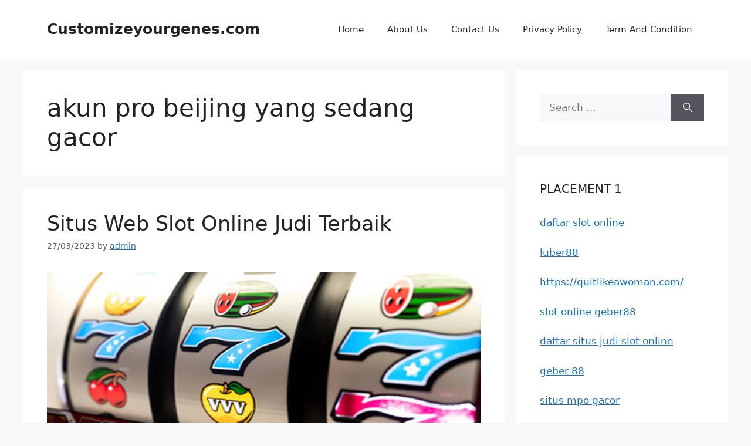

--- FILE ---
content_type: text/html; charset=UTF-8
request_url: https://customizeyourgenes.com/tag/akun-pro-beijing-yang-sedang-gacor/
body_size: 11870
content:
<!DOCTYPE html>
<html lang="en-US">
<head>
	<meta charset="UTF-8">
	<meta name='robots' content='index, follow, max-image-preview:large, max-snippet:-1, max-video-preview:-1' />
<meta name="viewport" content="width=device-width, initial-scale=1">
	<!-- This site is optimized with the Yoast SEO plugin v26.8-RC7 - https://yoast.com/product/yoast-seo-wordpress/ -->
	<title>akun pro beijing yang sedang gacor Arsip - Customizeyourgenes.com</title>
	<link rel="canonical" href="https://customizeyourgenes.com/tag/akun-pro-beijing-yang-sedang-gacor/" />
	<meta property="og:locale" content="en_US" />
	<meta property="og:type" content="article" />
	<meta property="og:title" content="akun pro beijing yang sedang gacor Arsip - Customizeyourgenes.com" />
	<meta property="og:url" content="https://customizeyourgenes.com/tag/akun-pro-beijing-yang-sedang-gacor/" />
	<meta property="og:site_name" content="Customizeyourgenes.com" />
	<meta name="twitter:card" content="summary_large_image" />
	<script type="application/ld+json" class="yoast-schema-graph">{"@context":"https://schema.org","@graph":[{"@type":"CollectionPage","@id":"https://customizeyourgenes.com/tag/akun-pro-beijing-yang-sedang-gacor/","url":"https://customizeyourgenes.com/tag/akun-pro-beijing-yang-sedang-gacor/","name":"akun pro beijing yang sedang gacor Arsip - Customizeyourgenes.com","isPartOf":{"@id":"https://customizeyourgenes.com/#website"},"primaryImageOfPage":{"@id":"https://customizeyourgenes.com/tag/akun-pro-beijing-yang-sedang-gacor/#primaryimage"},"image":{"@id":"https://customizeyourgenes.com/tag/akun-pro-beijing-yang-sedang-gacor/#primaryimage"},"thumbnailUrl":"https://customizeyourgenes.com/wp-content/uploads/2023/03/Situs-Web-Slot-Online-Judi-Terbaik.jpg","breadcrumb":{"@id":"https://customizeyourgenes.com/tag/akun-pro-beijing-yang-sedang-gacor/#breadcrumb"},"inLanguage":"en-US"},{"@type":"ImageObject","inLanguage":"en-US","@id":"https://customizeyourgenes.com/tag/akun-pro-beijing-yang-sedang-gacor/#primaryimage","url":"https://customizeyourgenes.com/wp-content/uploads/2023/03/Situs-Web-Slot-Online-Judi-Terbaik.jpg","contentUrl":"https://customizeyourgenes.com/wp-content/uploads/2023/03/Situs-Web-Slot-Online-Judi-Terbaik.jpg","width":1292,"height":630,"caption":"Situs Web Slot Online Judi Terbaik"},{"@type":"BreadcrumbList","@id":"https://customizeyourgenes.com/tag/akun-pro-beijing-yang-sedang-gacor/#breadcrumb","itemListElement":[{"@type":"ListItem","position":1,"name":"Beranda","item":"https://customizeyourgenes.com/"},{"@type":"ListItem","position":2,"name":"akun pro beijing yang sedang gacor"}]},{"@type":"WebSite","@id":"https://customizeyourgenes.com/#website","url":"https://customizeyourgenes.com/","name":"Customizeyourgenes.com","description":"Strategi Bermain Judi Online dengan Tepat","potentialAction":[{"@type":"SearchAction","target":{"@type":"EntryPoint","urlTemplate":"https://customizeyourgenes.com/?s={search_term_string}"},"query-input":{"@type":"PropertyValueSpecification","valueRequired":true,"valueName":"search_term_string"}}],"inLanguage":"en-US"}]}</script>
	<!-- / Yoast SEO plugin. -->


<link rel="alternate" type="application/rss+xml" title="Customizeyourgenes.com &raquo; Feed" href="https://customizeyourgenes.com/feed/" />
<link rel="alternate" type="application/rss+xml" title="Customizeyourgenes.com &raquo; Comments Feed" href="https://customizeyourgenes.com/comments/feed/" />
<link rel="alternate" type="application/rss+xml" title="Customizeyourgenes.com &raquo; akun pro beijing yang sedang gacor Tag Feed" href="https://customizeyourgenes.com/tag/akun-pro-beijing-yang-sedang-gacor/feed/" />
<style id='wp-img-auto-sizes-contain-inline-css'>
img:is([sizes=auto i],[sizes^="auto," i]){contain-intrinsic-size:3000px 1500px}
/*# sourceURL=wp-img-auto-sizes-contain-inline-css */
</style>

<style id='wp-emoji-styles-inline-css'>

	img.wp-smiley, img.emoji {
		display: inline !important;
		border: none !important;
		box-shadow: none !important;
		height: 1em !important;
		width: 1em !important;
		margin: 0 0.07em !important;
		vertical-align: -0.1em !important;
		background: none !important;
		padding: 0 !important;
	}
/*# sourceURL=wp-emoji-styles-inline-css */
</style>
<link rel='stylesheet' id='wp-block-library-css' href='https://customizeyourgenes.com/wp-includes/css/dist/block-library/style.min.css?ver=6.9' media='all' />
<style id='global-styles-inline-css'>
:root{--wp--preset--aspect-ratio--square: 1;--wp--preset--aspect-ratio--4-3: 4/3;--wp--preset--aspect-ratio--3-4: 3/4;--wp--preset--aspect-ratio--3-2: 3/2;--wp--preset--aspect-ratio--2-3: 2/3;--wp--preset--aspect-ratio--16-9: 16/9;--wp--preset--aspect-ratio--9-16: 9/16;--wp--preset--color--black: #000000;--wp--preset--color--cyan-bluish-gray: #abb8c3;--wp--preset--color--white: #ffffff;--wp--preset--color--pale-pink: #f78da7;--wp--preset--color--vivid-red: #cf2e2e;--wp--preset--color--luminous-vivid-orange: #ff6900;--wp--preset--color--luminous-vivid-amber: #fcb900;--wp--preset--color--light-green-cyan: #7bdcb5;--wp--preset--color--vivid-green-cyan: #00d084;--wp--preset--color--pale-cyan-blue: #8ed1fc;--wp--preset--color--vivid-cyan-blue: #0693e3;--wp--preset--color--vivid-purple: #9b51e0;--wp--preset--color--contrast: var(--contrast);--wp--preset--color--contrast-2: var(--contrast-2);--wp--preset--color--contrast-3: var(--contrast-3);--wp--preset--color--base: var(--base);--wp--preset--color--base-2: var(--base-2);--wp--preset--color--base-3: var(--base-3);--wp--preset--color--accent: var(--accent);--wp--preset--gradient--vivid-cyan-blue-to-vivid-purple: linear-gradient(135deg,rgb(6,147,227) 0%,rgb(155,81,224) 100%);--wp--preset--gradient--light-green-cyan-to-vivid-green-cyan: linear-gradient(135deg,rgb(122,220,180) 0%,rgb(0,208,130) 100%);--wp--preset--gradient--luminous-vivid-amber-to-luminous-vivid-orange: linear-gradient(135deg,rgb(252,185,0) 0%,rgb(255,105,0) 100%);--wp--preset--gradient--luminous-vivid-orange-to-vivid-red: linear-gradient(135deg,rgb(255,105,0) 0%,rgb(207,46,46) 100%);--wp--preset--gradient--very-light-gray-to-cyan-bluish-gray: linear-gradient(135deg,rgb(238,238,238) 0%,rgb(169,184,195) 100%);--wp--preset--gradient--cool-to-warm-spectrum: linear-gradient(135deg,rgb(74,234,220) 0%,rgb(151,120,209) 20%,rgb(207,42,186) 40%,rgb(238,44,130) 60%,rgb(251,105,98) 80%,rgb(254,248,76) 100%);--wp--preset--gradient--blush-light-purple: linear-gradient(135deg,rgb(255,206,236) 0%,rgb(152,150,240) 100%);--wp--preset--gradient--blush-bordeaux: linear-gradient(135deg,rgb(254,205,165) 0%,rgb(254,45,45) 50%,rgb(107,0,62) 100%);--wp--preset--gradient--luminous-dusk: linear-gradient(135deg,rgb(255,203,112) 0%,rgb(199,81,192) 50%,rgb(65,88,208) 100%);--wp--preset--gradient--pale-ocean: linear-gradient(135deg,rgb(255,245,203) 0%,rgb(182,227,212) 50%,rgb(51,167,181) 100%);--wp--preset--gradient--electric-grass: linear-gradient(135deg,rgb(202,248,128) 0%,rgb(113,206,126) 100%);--wp--preset--gradient--midnight: linear-gradient(135deg,rgb(2,3,129) 0%,rgb(40,116,252) 100%);--wp--preset--font-size--small: 13px;--wp--preset--font-size--medium: 20px;--wp--preset--font-size--large: 36px;--wp--preset--font-size--x-large: 42px;--wp--preset--spacing--20: 0.44rem;--wp--preset--spacing--30: 0.67rem;--wp--preset--spacing--40: 1rem;--wp--preset--spacing--50: 1.5rem;--wp--preset--spacing--60: 2.25rem;--wp--preset--spacing--70: 3.38rem;--wp--preset--spacing--80: 5.06rem;--wp--preset--shadow--natural: 6px 6px 9px rgba(0, 0, 0, 0.2);--wp--preset--shadow--deep: 12px 12px 50px rgba(0, 0, 0, 0.4);--wp--preset--shadow--sharp: 6px 6px 0px rgba(0, 0, 0, 0.2);--wp--preset--shadow--outlined: 6px 6px 0px -3px rgb(255, 255, 255), 6px 6px rgb(0, 0, 0);--wp--preset--shadow--crisp: 6px 6px 0px rgb(0, 0, 0);}:where(.is-layout-flex){gap: 0.5em;}:where(.is-layout-grid){gap: 0.5em;}body .is-layout-flex{display: flex;}.is-layout-flex{flex-wrap: wrap;align-items: center;}.is-layout-flex > :is(*, div){margin: 0;}body .is-layout-grid{display: grid;}.is-layout-grid > :is(*, div){margin: 0;}:where(.wp-block-columns.is-layout-flex){gap: 2em;}:where(.wp-block-columns.is-layout-grid){gap: 2em;}:where(.wp-block-post-template.is-layout-flex){gap: 1.25em;}:where(.wp-block-post-template.is-layout-grid){gap: 1.25em;}.has-black-color{color: var(--wp--preset--color--black) !important;}.has-cyan-bluish-gray-color{color: var(--wp--preset--color--cyan-bluish-gray) !important;}.has-white-color{color: var(--wp--preset--color--white) !important;}.has-pale-pink-color{color: var(--wp--preset--color--pale-pink) !important;}.has-vivid-red-color{color: var(--wp--preset--color--vivid-red) !important;}.has-luminous-vivid-orange-color{color: var(--wp--preset--color--luminous-vivid-orange) !important;}.has-luminous-vivid-amber-color{color: var(--wp--preset--color--luminous-vivid-amber) !important;}.has-light-green-cyan-color{color: var(--wp--preset--color--light-green-cyan) !important;}.has-vivid-green-cyan-color{color: var(--wp--preset--color--vivid-green-cyan) !important;}.has-pale-cyan-blue-color{color: var(--wp--preset--color--pale-cyan-blue) !important;}.has-vivid-cyan-blue-color{color: var(--wp--preset--color--vivid-cyan-blue) !important;}.has-vivid-purple-color{color: var(--wp--preset--color--vivid-purple) !important;}.has-black-background-color{background-color: var(--wp--preset--color--black) !important;}.has-cyan-bluish-gray-background-color{background-color: var(--wp--preset--color--cyan-bluish-gray) !important;}.has-white-background-color{background-color: var(--wp--preset--color--white) !important;}.has-pale-pink-background-color{background-color: var(--wp--preset--color--pale-pink) !important;}.has-vivid-red-background-color{background-color: var(--wp--preset--color--vivid-red) !important;}.has-luminous-vivid-orange-background-color{background-color: var(--wp--preset--color--luminous-vivid-orange) !important;}.has-luminous-vivid-amber-background-color{background-color: var(--wp--preset--color--luminous-vivid-amber) !important;}.has-light-green-cyan-background-color{background-color: var(--wp--preset--color--light-green-cyan) !important;}.has-vivid-green-cyan-background-color{background-color: var(--wp--preset--color--vivid-green-cyan) !important;}.has-pale-cyan-blue-background-color{background-color: var(--wp--preset--color--pale-cyan-blue) !important;}.has-vivid-cyan-blue-background-color{background-color: var(--wp--preset--color--vivid-cyan-blue) !important;}.has-vivid-purple-background-color{background-color: var(--wp--preset--color--vivid-purple) !important;}.has-black-border-color{border-color: var(--wp--preset--color--black) !important;}.has-cyan-bluish-gray-border-color{border-color: var(--wp--preset--color--cyan-bluish-gray) !important;}.has-white-border-color{border-color: var(--wp--preset--color--white) !important;}.has-pale-pink-border-color{border-color: var(--wp--preset--color--pale-pink) !important;}.has-vivid-red-border-color{border-color: var(--wp--preset--color--vivid-red) !important;}.has-luminous-vivid-orange-border-color{border-color: var(--wp--preset--color--luminous-vivid-orange) !important;}.has-luminous-vivid-amber-border-color{border-color: var(--wp--preset--color--luminous-vivid-amber) !important;}.has-light-green-cyan-border-color{border-color: var(--wp--preset--color--light-green-cyan) !important;}.has-vivid-green-cyan-border-color{border-color: var(--wp--preset--color--vivid-green-cyan) !important;}.has-pale-cyan-blue-border-color{border-color: var(--wp--preset--color--pale-cyan-blue) !important;}.has-vivid-cyan-blue-border-color{border-color: var(--wp--preset--color--vivid-cyan-blue) !important;}.has-vivid-purple-border-color{border-color: var(--wp--preset--color--vivid-purple) !important;}.has-vivid-cyan-blue-to-vivid-purple-gradient-background{background: var(--wp--preset--gradient--vivid-cyan-blue-to-vivid-purple) !important;}.has-light-green-cyan-to-vivid-green-cyan-gradient-background{background: var(--wp--preset--gradient--light-green-cyan-to-vivid-green-cyan) !important;}.has-luminous-vivid-amber-to-luminous-vivid-orange-gradient-background{background: var(--wp--preset--gradient--luminous-vivid-amber-to-luminous-vivid-orange) !important;}.has-luminous-vivid-orange-to-vivid-red-gradient-background{background: var(--wp--preset--gradient--luminous-vivid-orange-to-vivid-red) !important;}.has-very-light-gray-to-cyan-bluish-gray-gradient-background{background: var(--wp--preset--gradient--very-light-gray-to-cyan-bluish-gray) !important;}.has-cool-to-warm-spectrum-gradient-background{background: var(--wp--preset--gradient--cool-to-warm-spectrum) !important;}.has-blush-light-purple-gradient-background{background: var(--wp--preset--gradient--blush-light-purple) !important;}.has-blush-bordeaux-gradient-background{background: var(--wp--preset--gradient--blush-bordeaux) !important;}.has-luminous-dusk-gradient-background{background: var(--wp--preset--gradient--luminous-dusk) !important;}.has-pale-ocean-gradient-background{background: var(--wp--preset--gradient--pale-ocean) !important;}.has-electric-grass-gradient-background{background: var(--wp--preset--gradient--electric-grass) !important;}.has-midnight-gradient-background{background: var(--wp--preset--gradient--midnight) !important;}.has-small-font-size{font-size: var(--wp--preset--font-size--small) !important;}.has-medium-font-size{font-size: var(--wp--preset--font-size--medium) !important;}.has-large-font-size{font-size: var(--wp--preset--font-size--large) !important;}.has-x-large-font-size{font-size: var(--wp--preset--font-size--x-large) !important;}
/*# sourceURL=global-styles-inline-css */
</style>

<style id='classic-theme-styles-inline-css'>
/*! This file is auto-generated */
.wp-block-button__link{color:#fff;background-color:#32373c;border-radius:9999px;box-shadow:none;text-decoration:none;padding:calc(.667em + 2px) calc(1.333em + 2px);font-size:1.125em}.wp-block-file__button{background:#32373c;color:#fff;text-decoration:none}
/*# sourceURL=/wp-includes/css/classic-themes.min.css */
</style>
<link rel='stylesheet' id='generate-style-css' href='https://customizeyourgenes.com/wp-content/themes/generatepress/assets/css/main.min.css?ver=3.6.0' media='all' />
<style id='generate-style-inline-css'>
body{background-color:var(--base-2);color:var(--contrast);}a{color:var(--accent);}a{text-decoration:underline;}.entry-title a, .site-branding a, a.button, .wp-block-button__link, .main-navigation a{text-decoration:none;}a:hover, a:focus, a:active{color:var(--contrast);}.wp-block-group__inner-container{max-width:1200px;margin-left:auto;margin-right:auto;}:root{--contrast:#222222;--contrast-2:#575760;--contrast-3:#b2b2be;--base:#f0f0f0;--base-2:#f7f8f9;--base-3:#ffffff;--accent:#1e73be;}:root .has-contrast-color{color:var(--contrast);}:root .has-contrast-background-color{background-color:var(--contrast);}:root .has-contrast-2-color{color:var(--contrast-2);}:root .has-contrast-2-background-color{background-color:var(--contrast-2);}:root .has-contrast-3-color{color:var(--contrast-3);}:root .has-contrast-3-background-color{background-color:var(--contrast-3);}:root .has-base-color{color:var(--base);}:root .has-base-background-color{background-color:var(--base);}:root .has-base-2-color{color:var(--base-2);}:root .has-base-2-background-color{background-color:var(--base-2);}:root .has-base-3-color{color:var(--base-3);}:root .has-base-3-background-color{background-color:var(--base-3);}:root .has-accent-color{color:var(--accent);}:root .has-accent-background-color{background-color:var(--accent);}.top-bar{background-color:#636363;color:#ffffff;}.top-bar a{color:#ffffff;}.top-bar a:hover{color:#303030;}.site-header{background-color:var(--base-3);}.main-title a,.main-title a:hover{color:var(--contrast);}.site-description{color:var(--contrast-2);}.mobile-menu-control-wrapper .menu-toggle,.mobile-menu-control-wrapper .menu-toggle:hover,.mobile-menu-control-wrapper .menu-toggle:focus,.has-inline-mobile-toggle #site-navigation.toggled{background-color:rgba(0, 0, 0, 0.02);}.main-navigation,.main-navigation ul ul{background-color:var(--base-3);}.main-navigation .main-nav ul li a, .main-navigation .menu-toggle, .main-navigation .menu-bar-items{color:var(--contrast);}.main-navigation .main-nav ul li:not([class*="current-menu-"]):hover > a, .main-navigation .main-nav ul li:not([class*="current-menu-"]):focus > a, .main-navigation .main-nav ul li.sfHover:not([class*="current-menu-"]) > a, .main-navigation .menu-bar-item:hover > a, .main-navigation .menu-bar-item.sfHover > a{color:var(--accent);}button.menu-toggle:hover,button.menu-toggle:focus{color:var(--contrast);}.main-navigation .main-nav ul li[class*="current-menu-"] > a{color:var(--accent);}.navigation-search input[type="search"],.navigation-search input[type="search"]:active, .navigation-search input[type="search"]:focus, .main-navigation .main-nav ul li.search-item.active > a, .main-navigation .menu-bar-items .search-item.active > a{color:var(--accent);}.main-navigation ul ul{background-color:var(--base);}.separate-containers .inside-article, .separate-containers .comments-area, .separate-containers .page-header, .one-container .container, .separate-containers .paging-navigation, .inside-page-header{background-color:var(--base-3);}.entry-title a{color:var(--contrast);}.entry-title a:hover{color:var(--contrast-2);}.entry-meta{color:var(--contrast-2);}.sidebar .widget{background-color:var(--base-3);}.footer-widgets{background-color:var(--base-3);}.site-info{background-color:var(--base-3);}input[type="text"],input[type="email"],input[type="url"],input[type="password"],input[type="search"],input[type="tel"],input[type="number"],textarea,select{color:var(--contrast);background-color:var(--base-2);border-color:var(--base);}input[type="text"]:focus,input[type="email"]:focus,input[type="url"]:focus,input[type="password"]:focus,input[type="search"]:focus,input[type="tel"]:focus,input[type="number"]:focus,textarea:focus,select:focus{color:var(--contrast);background-color:var(--base-2);border-color:var(--contrast-3);}button,html input[type="button"],input[type="reset"],input[type="submit"],a.button,a.wp-block-button__link:not(.has-background){color:#ffffff;background-color:#55555e;}button:hover,html input[type="button"]:hover,input[type="reset"]:hover,input[type="submit"]:hover,a.button:hover,button:focus,html input[type="button"]:focus,input[type="reset"]:focus,input[type="submit"]:focus,a.button:focus,a.wp-block-button__link:not(.has-background):active,a.wp-block-button__link:not(.has-background):focus,a.wp-block-button__link:not(.has-background):hover{color:#ffffff;background-color:#3f4047;}a.generate-back-to-top{background-color:rgba( 0,0,0,0.4 );color:#ffffff;}a.generate-back-to-top:hover,a.generate-back-to-top:focus{background-color:rgba( 0,0,0,0.6 );color:#ffffff;}:root{--gp-search-modal-bg-color:var(--base-3);--gp-search-modal-text-color:var(--contrast);--gp-search-modal-overlay-bg-color:rgba(0,0,0,0.2);}@media (max-width:768px){.main-navigation .menu-bar-item:hover > a, .main-navigation .menu-bar-item.sfHover > a{background:none;color:var(--contrast);}}.nav-below-header .main-navigation .inside-navigation.grid-container, .nav-above-header .main-navigation .inside-navigation.grid-container{padding:0px 20px 0px 20px;}.site-main .wp-block-group__inner-container{padding:40px;}.separate-containers .paging-navigation{padding-top:20px;padding-bottom:20px;}.entry-content .alignwide, body:not(.no-sidebar) .entry-content .alignfull{margin-left:-40px;width:calc(100% + 80px);max-width:calc(100% + 80px);}.rtl .menu-item-has-children .dropdown-menu-toggle{padding-left:20px;}.rtl .main-navigation .main-nav ul li.menu-item-has-children > a{padding-right:20px;}@media (max-width:768px){.separate-containers .inside-article, .separate-containers .comments-area, .separate-containers .page-header, .separate-containers .paging-navigation, .one-container .site-content, .inside-page-header{padding:30px;}.site-main .wp-block-group__inner-container{padding:30px;}.inside-top-bar{padding-right:30px;padding-left:30px;}.inside-header{padding-right:30px;padding-left:30px;}.widget-area .widget{padding-top:30px;padding-right:30px;padding-bottom:30px;padding-left:30px;}.footer-widgets-container{padding-top:30px;padding-right:30px;padding-bottom:30px;padding-left:30px;}.inside-site-info{padding-right:30px;padding-left:30px;}.entry-content .alignwide, body:not(.no-sidebar) .entry-content .alignfull{margin-left:-30px;width:calc(100% + 60px);max-width:calc(100% + 60px);}.one-container .site-main .paging-navigation{margin-bottom:20px;}}/* End cached CSS */.is-right-sidebar{width:30%;}.is-left-sidebar{width:30%;}.site-content .content-area{width:70%;}@media (max-width:768px){.main-navigation .menu-toggle,.sidebar-nav-mobile:not(#sticky-placeholder){display:block;}.main-navigation ul,.gen-sidebar-nav,.main-navigation:not(.slideout-navigation):not(.toggled) .main-nav > ul,.has-inline-mobile-toggle #site-navigation .inside-navigation > *:not(.navigation-search):not(.main-nav){display:none;}.nav-align-right .inside-navigation,.nav-align-center .inside-navigation{justify-content:space-between;}.has-inline-mobile-toggle .mobile-menu-control-wrapper{display:flex;flex-wrap:wrap;}.has-inline-mobile-toggle .inside-header{flex-direction:row;text-align:left;flex-wrap:wrap;}.has-inline-mobile-toggle .header-widget,.has-inline-mobile-toggle #site-navigation{flex-basis:100%;}.nav-float-left .has-inline-mobile-toggle #site-navigation{order:10;}}
/*# sourceURL=generate-style-inline-css */
</style>
<link rel="https://api.w.org/" href="https://customizeyourgenes.com/wp-json/" /><link rel="alternate" title="JSON" type="application/json" href="https://customizeyourgenes.com/wp-json/wp/v2/tags/386" /><link rel="EditURI" type="application/rsd+xml" title="RSD" href="https://customizeyourgenes.com/xmlrpc.php?rsd" />
<meta name="generator" content="WordPress 6.9" />
<link rel="icon" href="https://customizeyourgenes.com/wp-content/uploads/2025/01/cropped-ad-32x32.png" sizes="32x32" />
<link rel="icon" href="https://customizeyourgenes.com/wp-content/uploads/2025/01/cropped-ad-192x192.png" sizes="192x192" />
<link rel="apple-touch-icon" href="https://customizeyourgenes.com/wp-content/uploads/2025/01/cropped-ad-180x180.png" />
<meta name="msapplication-TileImage" content="https://customizeyourgenes.com/wp-content/uploads/2025/01/cropped-ad-270x270.png" />
</head>

<body class="archive tag tag-akun-pro-beijing-yang-sedang-gacor tag-386 wp-embed-responsive wp-theme-generatepress right-sidebar nav-float-right separate-containers header-aligned-left dropdown-hover" itemtype="https://schema.org/Blog" itemscope>
	<a class="screen-reader-text skip-link" href="#content" title="Skip to content">Skip to content</a>		<header class="site-header has-inline-mobile-toggle" id="masthead" aria-label="Site"  itemtype="https://schema.org/WPHeader" itemscope>
			<div class="inside-header grid-container">
				<div class="site-branding">
						<p class="main-title" itemprop="headline">
					<a href="https://customizeyourgenes.com/" rel="home">Customizeyourgenes.com</a>
				</p>
						
					</div>	<nav class="main-navigation mobile-menu-control-wrapper" id="mobile-menu-control-wrapper" aria-label="Mobile Toggle">
				<button data-nav="site-navigation" class="menu-toggle" aria-controls="primary-menu" aria-expanded="false">
			<span class="gp-icon icon-menu-bars"><svg viewBox="0 0 512 512" aria-hidden="true" xmlns="http://www.w3.org/2000/svg" width="1em" height="1em"><path d="M0 96c0-13.255 10.745-24 24-24h464c13.255 0 24 10.745 24 24s-10.745 24-24 24H24c-13.255 0-24-10.745-24-24zm0 160c0-13.255 10.745-24 24-24h464c13.255 0 24 10.745 24 24s-10.745 24-24 24H24c-13.255 0-24-10.745-24-24zm0 160c0-13.255 10.745-24 24-24h464c13.255 0 24 10.745 24 24s-10.745 24-24 24H24c-13.255 0-24-10.745-24-24z" /></svg><svg viewBox="0 0 512 512" aria-hidden="true" xmlns="http://www.w3.org/2000/svg" width="1em" height="1em"><path d="M71.029 71.029c9.373-9.372 24.569-9.372 33.942 0L256 222.059l151.029-151.03c9.373-9.372 24.569-9.372 33.942 0 9.372 9.373 9.372 24.569 0 33.942L289.941 256l151.03 151.029c9.372 9.373 9.372 24.569 0 33.942-9.373 9.372-24.569 9.372-33.942 0L256 289.941l-151.029 151.03c-9.373 9.372-24.569 9.372-33.942 0-9.372-9.373-9.372-24.569 0-33.942L222.059 256 71.029 104.971c-9.372-9.373-9.372-24.569 0-33.942z" /></svg></span><span class="screen-reader-text">Menu</span>		</button>
	</nav>
			<nav class="main-navigation sub-menu-right" id="site-navigation" aria-label="Primary"  itemtype="https://schema.org/SiteNavigationElement" itemscope>
			<div class="inside-navigation grid-container">
								<button class="menu-toggle" aria-controls="primary-menu" aria-expanded="false">
					<span class="gp-icon icon-menu-bars"><svg viewBox="0 0 512 512" aria-hidden="true" xmlns="http://www.w3.org/2000/svg" width="1em" height="1em"><path d="M0 96c0-13.255 10.745-24 24-24h464c13.255 0 24 10.745 24 24s-10.745 24-24 24H24c-13.255 0-24-10.745-24-24zm0 160c0-13.255 10.745-24 24-24h464c13.255 0 24 10.745 24 24s-10.745 24-24 24H24c-13.255 0-24-10.745-24-24zm0 160c0-13.255 10.745-24 24-24h464c13.255 0 24 10.745 24 24s-10.745 24-24 24H24c-13.255 0-24-10.745-24-24z" /></svg><svg viewBox="0 0 512 512" aria-hidden="true" xmlns="http://www.w3.org/2000/svg" width="1em" height="1em"><path d="M71.029 71.029c9.373-9.372 24.569-9.372 33.942 0L256 222.059l151.029-151.03c9.373-9.372 24.569-9.372 33.942 0 9.372 9.373 9.372 24.569 0 33.942L289.941 256l151.03 151.029c9.372 9.373 9.372 24.569 0 33.942-9.373 9.372-24.569 9.372-33.942 0L256 289.941l-151.029 151.03c-9.373 9.372-24.569 9.372-33.942 0-9.372-9.373-9.372-24.569 0-33.942L222.059 256 71.029 104.971c-9.372-9.373-9.372-24.569 0-33.942z" /></svg></span><span class="mobile-menu">Menu</span>				</button>
				<div id="primary-menu" class="main-nav"><ul id="menu-home" class=" menu sf-menu"><li id="menu-item-16" class="menu-item menu-item-type-custom menu-item-object-custom menu-item-home menu-item-16"><a href="https://customizeyourgenes.com">Home</a></li>
<li id="menu-item-303" class="menu-item menu-item-type-post_type menu-item-object-page menu-item-303"><a href="https://customizeyourgenes.com/about-us/">About Us</a></li>
<li id="menu-item-302" class="menu-item menu-item-type-post_type menu-item-object-page menu-item-302"><a href="https://customizeyourgenes.com/contact-us/">Contact Us</a></li>
<li id="menu-item-289" class="menu-item menu-item-type-post_type menu-item-object-page menu-item-289"><a href="https://customizeyourgenes.com/privacy-policy/">Privacy Policy</a></li>
<li id="menu-item-301" class="menu-item menu-item-type-post_type menu-item-object-page menu-item-301"><a href="https://customizeyourgenes.com/term-and-condition/">Term And Condition</a></li>
</ul></div>			</div>
		</nav>
					</div>
		</header>
		
	<div class="site grid-container container hfeed" id="page">
				<div class="site-content" id="content">
			
	<div class="content-area" id="primary">
		<main class="site-main" id="main">
					<header class="page-header" aria-label="Page">
			
			<h1 class="page-title">
				akun pro beijing yang sedang gacor			</h1>

					</header>
		<article id="post-140" class="post-140 post type-post status-publish format-standard has-post-thumbnail hentry category-slot tag-agen-judi-slot-online tag-akun-pro-beijing tag-akun-pro-beijing-slot-gacor tag-akun-pro-beijing-slot-online tag-akun-pro-beijing-terbaik tag-akun-pro-beijing-yang-sedang-gacor tag-akun-pro-gacor tag-akun-slot-pro-beijing tag-daftar-akun-pro-beijing tag-game-akun-pro-beijing tag-https-akunprobeijing-org tag-judi-akun-pro-beijing-slot tag-judi-slot-akun-pro-beijing tag-judi-slot-gacor tag-situs-akun-pro-terpercaya tag-situs-slot-akun-pro tag-situs-slot-akun-pro-beijing tag-slot-akun-pro-beijing tag-slot-akun-pro-beijing-resmi tag-slot-akun-pro-beijing-terbaik tag-slot-akun-pro-online" itemtype="https://schema.org/CreativeWork" itemscope>
	<div class="inside-article">
					<header class="entry-header">
				<h2 class="entry-title" itemprop="headline"><a href="https://customizeyourgenes.com/situs-web-slot-online-judi-terbaik/" rel="bookmark">Situs Web Slot Online Judi Terbaik</a></h2>		<div class="entry-meta">
			<span class="posted-on"><time class="entry-date published" datetime="2023-03-27T02:48:10+00:00" itemprop="datePublished">27/03/2023</time></span> <span class="byline">by <span class="author vcard" itemprop="author" itemtype="https://schema.org/Person" itemscope><a class="url fn n" href="https://customizeyourgenes.com/author/admin/" title="View all posts by admin" rel="author" itemprop="url"><span class="author-name" itemprop="name">admin</span></a></span></span> 		</div>
					</header>
			<div class="post-image">
						
						<a href="https://customizeyourgenes.com/situs-web-slot-online-judi-terbaik/">
							<img width="1292" height="630" src="https://customizeyourgenes.com/wp-content/uploads/2023/03/Situs-Web-Slot-Online-Judi-Terbaik.jpg" class="attachment-full size-full wp-post-image" alt="Situs Web Slot Online Judi Terbaik" itemprop="image" decoding="async" fetchpriority="high" srcset="https://customizeyourgenes.com/wp-content/uploads/2023/03/Situs-Web-Slot-Online-Judi-Terbaik.jpg 1292w, https://customizeyourgenes.com/wp-content/uploads/2023/03/Situs-Web-Slot-Online-Judi-Terbaik-300x146.jpg 300w, https://customizeyourgenes.com/wp-content/uploads/2023/03/Situs-Web-Slot-Online-Judi-Terbaik-1024x499.jpg 1024w, https://customizeyourgenes.com/wp-content/uploads/2023/03/Situs-Web-Slot-Online-Judi-Terbaik-768x374.jpg 768w" sizes="(max-width: 1292px) 100vw, 1292px" />
						</a>
					</div>
			<div class="entry-summary" itemprop="text">
				<p><strong><a href="https://customizeyourgenes.com/">Situs Web Slot Online Judi Terbaik</a></strong> &#8211; Situs slot terbaik memiliki berbagai macam jenis pembayaran yang tersedia untuk anda bisa melakukan penyetoran uang. Tidak hanya itu saja situs judi slot <strong><a href="https://akunprobeijing.org/">daftar akun pro beijing</a></strong> terbaik menawarkan berbagai hadiah bonus.</p>
<h2>Manfaat</h2>
<p>Permainan slot online adalah cara yang bagus untuk menghabiskan waktu dan bersenang-senang. Mereka juga merupakan cara yang baik untuk mendapatkan uang. Banyak orang memilih untuk memainkan slot gratis sebelum mereka mulai bermain dengan uang sungguhan.</p>
<p>Manfaat lain dari slot online adalah mereka menawarkan lebih banyak opsi pembayaran daripada kasino darat. Mereka memungkinkan pemain membayar menggunakan kartu kredit, kartu debit, dan PayPal. Opsi ini lebih aman dan nyaman daripada membawa uang tunai dalam jumlah besar.</p>
<p>Tidak seperti kasino fisik, kasino online tidak memiliki waktu buka atau tutup, sehingga Anda dapat memainkannya kapan pun Anda mau. Mereka juga menawarkan banyak pilihan permainan, sehingga Anda dapat menemukan satu yang sesuai dengan kebutuhan Anda.</p>
<p>Manfaat lain dari bermain web slot online terbaik adalah Anda dapat bermain dari mana saja di dunia, selama Anda memiliki koneksi internet dan perangkat untuk mengaksesnya. Ini bisa menjadi keuntungan besar bagi orang yang tidak tinggal di dekat kasino.</p>
<h2>Permainan yang ditawarkan</h2>
<p>Web slot online terbaik adalah game judi slot virtual yang berkualitas, standar tingkat dunia, dan bertaraf internasional. Mottonya adalah untuk memberikan pengalaman yang luar biasa kepada semua pelanggannya.</p>
<p>Berbagai permainan tersedia di situs tersebut, antara lain rtp live, judi slot gacor, judi baccarat, dan jenis judi lainnya. Situs ini juga menawarkan berbagai bonus dan promosi kepada anggotanya.</p>
<p>Selain menawarkan berbagai macam permainan yang berbeda, situs web ini juga menampilkan pilihan grafik dan efek suara berkualitas tinggi yang mengesankan. Ini menjadikannya pilihan yang sangat baik bagi pemain yang suka bermain game kasino.</p>
<p>Situs web ini didukung oleh perangkat lunak yang dikembangkan oleh Yggdrasil, sebuah perusahaan Swedia yang dikenal dengan teknologi inovatifnya. Permainannya termasuk Victoria Wild, The Stolen Stones, Valley of the Gods, dan Valley of the Gods 2. Selain itu, Yggdrasil juga telah merilis banyak game mobile dan live dealer. Perangkat lunaknya juga mendukung taruhan multi-pemain, sebuah fitur yang dinikmati banyak orang.</p>
<blockquote><p><em><strong>Baca Juga : <a href="https://customizeyourgenes.com/memilih-situs-link-judi-slot-online-yang-tepat/">Memilih Situs Link Judi Slot Online Yang Tepat</a></strong></em></p></blockquote>
<h2>Opsi pembayaran</h2>
<p>Saat bermain slot online, salah satu hal terpenting adalah memilih opsi pembayaran yang tepat. Untungnya, ada banyak opsi yang tersedia untuk pemain.</p>
<p>Untuk membantu Anda memilih opsi terbaik untuk kebutuhan Anda, berikut adalah beberapa web slot online terbaik:</p>
<p>– Situs ini menawarkan berbagai permainan yang dapat dimainkan di desktop dan perangkat seluler. Ini juga menawarkan berbagai metode setoran dan penarikan untuk Anda gunakan, termasuk kartu kredit dan transfer bank.</p>
<p>Casino Slot Gacor – Situs ini menawarkan berbagai macam permainan untuk dipilih, termasuk permainan slot dari penyedia terkemuka seperti Microgaming. Mereka juga menawarkan berbagai jackpot dan putaran bonus.</p>
<p>Habanero – Slot ini memiliki tema retro dan menampilkan tata letak gulungan klasik. Ini adalah pilihan populer di kalangan pemain.</p>
<p>Ada sejumlah opsi pembayaran untuk digunakan pemain saat bermain game slot online, termasuk Visa dan MasterCard. Selain itu, banyak situs menerima berbagai e-wallet.</p>
<h2>Pelayanan pelanggan</h2>
<p>Web slot online terbaik memiliki banyak perwakilan layanan pelanggan yang tersedia untuk menjawab pertanyaan apa pun yang mungkin Anda miliki. Mereka juga dapat membantu Anda memulai dengan akun kasino Anda. Orang-orang ini juga dapat memberi tahu Anda tentang game yang mereka tawarkan dan cara memainkannya.</p>
<p>Mereka juga dapat memberi Anda tip tentang cara meningkatkan kemenangan Anda. Mereka juga dapat mengajari Anda cara mengelola uang dan menghindari masalah dengan hukum.</p>
<p>Selain itu, mereka dapat membantu Anda memilih jenis slot yang tepat untuk Anda. Ini akan memastikan bahwa Anda memiliki pengalaman yang baik dalam memainkan game favorit Anda.</p>
<p>Ada beberapa jenis permainan yang ditawarkan oleh web slot online terbaik. Masing-masing dari mereka memiliki fitur uniknya sendiri. Ini termasuk efek suara dan berbagai tema yang berbeda. Masing-masing fitur ini dapat membantu Anda memenangkan lebih banyak uang dan menikmati waktu Anda bermain game. Anda juga dapat memilih untuk bermain secara gratis sebelum Anda memutuskan untuk menyetor uang nyata.…&hellip;</p>			</div>

				<footer class="entry-meta" aria-label="Entry meta">
			<span class="cat-links"><span class="gp-icon icon-categories"><svg viewBox="0 0 512 512" aria-hidden="true" xmlns="http://www.w3.org/2000/svg" width="1em" height="1em"><path d="M0 112c0-26.51 21.49-48 48-48h110.014a48 48 0 0143.592 27.907l12.349 26.791A16 16 0 00228.486 128H464c26.51 0 48 21.49 48 48v224c0 26.51-21.49 48-48 48H48c-26.51 0-48-21.49-48-48V112z" /></svg></span><span class="screen-reader-text">Categories </span><a href="https://customizeyourgenes.com/category/slot/" rel="category tag">Slot</a></span> <span class="tags-links"><span class="gp-icon icon-tags"><svg viewBox="0 0 512 512" aria-hidden="true" xmlns="http://www.w3.org/2000/svg" width="1em" height="1em"><path d="M20 39.5c-8.836 0-16 7.163-16 16v176c0 4.243 1.686 8.313 4.687 11.314l224 224c6.248 6.248 16.378 6.248 22.626 0l176-176c6.244-6.244 6.25-16.364.013-22.615l-223.5-224A15.999 15.999 0 00196.5 39.5H20zm56 96c0-13.255 10.745-24 24-24s24 10.745 24 24-10.745 24-24 24-24-10.745-24-24z"/><path d="M259.515 43.015c4.686-4.687 12.284-4.687 16.97 0l228 228c4.686 4.686 4.686 12.284 0 16.97l-180 180c-4.686 4.687-12.284 4.687-16.97 0-4.686-4.686-4.686-12.284 0-16.97L479.029 279.5 259.515 59.985c-4.686-4.686-4.686-12.284 0-16.97z" /></svg></span><span class="screen-reader-text">Tags </span><a href="https://customizeyourgenes.com/tag/agen-judi-slot-online/" rel="tag">agen judi slot online</a>, <a href="https://customizeyourgenes.com/tag/akun-pro-beijing/" rel="tag">akun pro beijing</a>, <a href="https://customizeyourgenes.com/tag/akun-pro-beijing-slot-gacor/" rel="tag">akun pro beijing slot gacor</a>, <a href="https://customizeyourgenes.com/tag/akun-pro-beijing-slot-online/" rel="tag">akun pro beijing slot online</a>, <a href="https://customizeyourgenes.com/tag/akun-pro-beijing-terbaik/" rel="tag">akun pro beijing terbaik</a>, <a href="https://customizeyourgenes.com/tag/akun-pro-beijing-yang-sedang-gacor/" rel="tag">akun pro beijing yang sedang gacor</a>, <a href="https://customizeyourgenes.com/tag/akun-pro-gacor/" rel="tag">akun pro gacor</a>, <a href="https://customizeyourgenes.com/tag/akun-slot-pro-beijing/" rel="tag">akun slot pro beijing</a>, <a href="https://customizeyourgenes.com/tag/daftar-akun-pro-beijing/" rel="tag">daftar akun pro beijing</a>, <a href="https://customizeyourgenes.com/tag/game-akun-pro-beijing/" rel="tag">game akun pro beijing</a>, <a href="https://customizeyourgenes.com/tag/https-akunprobeijing-org/" rel="tag">https://akunprobeijing.org/</a>, <a href="https://customizeyourgenes.com/tag/judi-akun-pro-beijing-slot/" rel="tag">judi akun pro beijing slot</a>, <a href="https://customizeyourgenes.com/tag/judi-slot-akun-pro-beijing/" rel="tag">judi slot akun pro beijing</a>, <a href="https://customizeyourgenes.com/tag/judi-slot-gacor/" rel="tag">judi slot gacor</a>, <a href="https://customizeyourgenes.com/tag/situs-akun-pro-terpercaya/" rel="tag">situs akun pro terpercaya</a>, <a href="https://customizeyourgenes.com/tag/situs-slot-akun-pro/" rel="tag">situs slot akun pro</a>, <a href="https://customizeyourgenes.com/tag/situs-slot-akun-pro-beijing/" rel="tag">situs slot akun pro beijing</a>, <a href="https://customizeyourgenes.com/tag/slot-akun-pro-beijing/" rel="tag">slot akun pro beijing</a>, <a href="https://customizeyourgenes.com/tag/slot-akun-pro-beijing-resmi/" rel="tag">slot akun pro beijing resmi</a>, <a href="https://customizeyourgenes.com/tag/slot-akun-pro-beijing-terbaik/" rel="tag">slot akun pro beijing terbaik</a>, <a href="https://customizeyourgenes.com/tag/slot-akun-pro-online/" rel="tag">slot akun pro online</a></span> 		</footer>
			</div>
</article>
		</main>
	</div>

	<div class="widget-area sidebar is-right-sidebar" id="right-sidebar">
	<div class="inside-right-sidebar">
		<aside id="search-3" class="widget inner-padding widget_search"><form method="get" class="search-form" action="https://customizeyourgenes.com/">
	<label>
		<span class="screen-reader-text">Search for:</span>
		<input type="search" class="search-field" placeholder="Search &hellip;" value="" name="s" title="Search for:">
	</label>
	<button class="search-submit" aria-label="Search"><span class="gp-icon icon-search"><svg viewBox="0 0 512 512" aria-hidden="true" xmlns="http://www.w3.org/2000/svg" width="1em" height="1em"><path fill-rule="evenodd" clip-rule="evenodd" d="M208 48c-88.366 0-160 71.634-160 160s71.634 160 160 160 160-71.634 160-160S296.366 48 208 48zM0 208C0 93.125 93.125 0 208 0s208 93.125 208 208c0 48.741-16.765 93.566-44.843 129.024l133.826 134.018c9.366 9.379 9.355 24.575-.025 33.941-9.379 9.366-24.575 9.355-33.941-.025L337.238 370.987C301.747 399.167 256.839 416 208 416 93.125 416 0 322.875 0 208z" /></svg></span></button></form>
</aside><aside id="text-2" class="widget inner-padding widget_text"><h2 class="widget-title">PLACEMENT 1</h2>			<div class="textwidget"><p><a href="https://numpangnyc.com/" target="_blank" rel="noopener">daftar slot online</a></p>
<p><a href="https://luber88vip.site/" target="_blank" rel="noopener">luber88</a></p>
<p><a href="https://quitlikeawoman.com/">https://quitlikeawoman.com/</a></p>
<p><a href="https://howtocatchfishtips.com/" target="_blank" rel="noopener">slot online geber88</a></p>
<p><a href="https://www.dealpromocodes.com/">daftar situs judi slot online</a></p>
<p><a href="https://domainedemontmarin.com/" target="_blank" rel="noopener">geber 88</a></p>
<p><a href="https://paulpottsopera.org/">situs mpo gacor</a></p>
<p><a href="https://dramadeskawards.com/">https://dramadeskawards.com/</a></p>
<p><a href="https://www.icminerals.com/" target="_blank" rel="noopener">mpo878 slot</a></p>
<p><a href="https://www.healthocrates.com/" target="_blank" rel="noopener">slot gacor maxwin</a></p>
<p><a href="https://blakeandtate.com/" target="_blank" rel="noopener">dower88 login</a></p>
<div style="display: none;">
<p><a title="Gagah4d" href="https://playgagah4d.com/" rel="noopener follow">Gagah4d</a></p>
<div style="display: none;">
<p><a title="Game Toke69" href="https://kankyo-direct.com/" rel="noopener follow">Game Toke69</a></p>
<div style="display: none;">
<p><a title="Geber88 Games" href="https://freewargamesstuff.com/" rel="noopener follow">Geber88 Games</a></p>
<div style="display: none;">
<p><a title="Gercep88 Games" href="https://soapboxed.org/" rel="noopener follow">Gercep88 Games</a></p>
<div style="display: none;">
<p><a title="PG Soft Gercep88" href="https://indiandefencenewslatest.com/" rel="noopener follow">PG Soft Gercep88</a></p>
</div>
</div>
</div>
</div>
</div>
</div>
		</aside>	</div>
</div>

	</div>
</div>


<div class="site-footer">
			<footer class="site-info" aria-label="Site"  itemtype="https://schema.org/WPFooter" itemscope>
			<div class="inside-site-info grid-container">
								<div class="copyright-bar">
					<span class="copyright">&copy; 2026 Customizeyourgenes.com</span> &bull; Built with <a href="https://generatepress.com" itemprop="url">GeneratePress</a>				</div>
			</div>
		</footer>
		</div>

<script type="speculationrules">
{"prefetch":[{"source":"document","where":{"and":[{"href_matches":"/*"},{"not":{"href_matches":["/wp-*.php","/wp-admin/*","/wp-content/uploads/*","/wp-content/*","/wp-content/plugins/*","/wp-content/themes/generatepress/*","/*\\?(.+)"]}},{"not":{"selector_matches":"a[rel~=\"nofollow\"]"}},{"not":{"selector_matches":".no-prefetch, .no-prefetch a"}}]},"eagerness":"conservative"}]}
</script>
<script id="generate-a11y">
!function(){"use strict";if("querySelector"in document&&"addEventListener"in window){var e=document.body;e.addEventListener("pointerdown",(function(){e.classList.add("using-mouse")}),{passive:!0}),e.addEventListener("keydown",(function(){e.classList.remove("using-mouse")}),{passive:!0})}}();
</script>
<script id="generate-menu-js-before">
var generatepressMenu = {"toggleOpenedSubMenus":true,"openSubMenuLabel":"Open Sub-Menu","closeSubMenuLabel":"Close Sub-Menu"};
//# sourceURL=generate-menu-js-before
</script>
<script src="https://customizeyourgenes.com/wp-content/themes/generatepress/assets/js/menu.min.js?ver=3.6.0" id="generate-menu-js"></script>
<script id="wp-emoji-settings" type="application/json">
{"baseUrl":"https://s.w.org/images/core/emoji/17.0.2/72x72/","ext":".png","svgUrl":"https://s.w.org/images/core/emoji/17.0.2/svg/","svgExt":".svg","source":{"concatemoji":"https://customizeyourgenes.com/wp-includes/js/wp-emoji-release.min.js?ver=6.9"}}
</script>
<script type="module">
/*! This file is auto-generated */
const a=JSON.parse(document.getElementById("wp-emoji-settings").textContent),o=(window._wpemojiSettings=a,"wpEmojiSettingsSupports"),s=["flag","emoji"];function i(e){try{var t={supportTests:e,timestamp:(new Date).valueOf()};sessionStorage.setItem(o,JSON.stringify(t))}catch(e){}}function c(e,t,n){e.clearRect(0,0,e.canvas.width,e.canvas.height),e.fillText(t,0,0);t=new Uint32Array(e.getImageData(0,0,e.canvas.width,e.canvas.height).data);e.clearRect(0,0,e.canvas.width,e.canvas.height),e.fillText(n,0,0);const a=new Uint32Array(e.getImageData(0,0,e.canvas.width,e.canvas.height).data);return t.every((e,t)=>e===a[t])}function p(e,t){e.clearRect(0,0,e.canvas.width,e.canvas.height),e.fillText(t,0,0);var n=e.getImageData(16,16,1,1);for(let e=0;e<n.data.length;e++)if(0!==n.data[e])return!1;return!0}function u(e,t,n,a){switch(t){case"flag":return n(e,"\ud83c\udff3\ufe0f\u200d\u26a7\ufe0f","\ud83c\udff3\ufe0f\u200b\u26a7\ufe0f")?!1:!n(e,"\ud83c\udde8\ud83c\uddf6","\ud83c\udde8\u200b\ud83c\uddf6")&&!n(e,"\ud83c\udff4\udb40\udc67\udb40\udc62\udb40\udc65\udb40\udc6e\udb40\udc67\udb40\udc7f","\ud83c\udff4\u200b\udb40\udc67\u200b\udb40\udc62\u200b\udb40\udc65\u200b\udb40\udc6e\u200b\udb40\udc67\u200b\udb40\udc7f");case"emoji":return!a(e,"\ud83e\u1fac8")}return!1}function f(e,t,n,a){let r;const o=(r="undefined"!=typeof WorkerGlobalScope&&self instanceof WorkerGlobalScope?new OffscreenCanvas(300,150):document.createElement("canvas")).getContext("2d",{willReadFrequently:!0}),s=(o.textBaseline="top",o.font="600 32px Arial",{});return e.forEach(e=>{s[e]=t(o,e,n,a)}),s}function r(e){var t=document.createElement("script");t.src=e,t.defer=!0,document.head.appendChild(t)}a.supports={everything:!0,everythingExceptFlag:!0},new Promise(t=>{let n=function(){try{var e=JSON.parse(sessionStorage.getItem(o));if("object"==typeof e&&"number"==typeof e.timestamp&&(new Date).valueOf()<e.timestamp+604800&&"object"==typeof e.supportTests)return e.supportTests}catch(e){}return null}();if(!n){if("undefined"!=typeof Worker&&"undefined"!=typeof OffscreenCanvas&&"undefined"!=typeof URL&&URL.createObjectURL&&"undefined"!=typeof Blob)try{var e="postMessage("+f.toString()+"("+[JSON.stringify(s),u.toString(),c.toString(),p.toString()].join(",")+"));",a=new Blob([e],{type:"text/javascript"});const r=new Worker(URL.createObjectURL(a),{name:"wpTestEmojiSupports"});return void(r.onmessage=e=>{i(n=e.data),r.terminate(),t(n)})}catch(e){}i(n=f(s,u,c,p))}t(n)}).then(e=>{for(const n in e)a.supports[n]=e[n],a.supports.everything=a.supports.everything&&a.supports[n],"flag"!==n&&(a.supports.everythingExceptFlag=a.supports.everythingExceptFlag&&a.supports[n]);var t;a.supports.everythingExceptFlag=a.supports.everythingExceptFlag&&!a.supports.flag,a.supports.everything||((t=a.source||{}).concatemoji?r(t.concatemoji):t.wpemoji&&t.twemoji&&(r(t.twemoji),r(t.wpemoji)))});
//# sourceURL=https://customizeyourgenes.com/wp-includes/js/wp-emoji-loader.min.js
</script>

<script defer src="https://static.cloudflareinsights.com/beacon.min.js/vcd15cbe7772f49c399c6a5babf22c1241717689176015" integrity="sha512-ZpsOmlRQV6y907TI0dKBHq9Md29nnaEIPlkf84rnaERnq6zvWvPUqr2ft8M1aS28oN72PdrCzSjY4U6VaAw1EQ==" data-cf-beacon='{"version":"2024.11.0","token":"a4093c6396bd45c4a978ba04f61d5258","r":1,"server_timing":{"name":{"cfCacheStatus":true,"cfEdge":true,"cfExtPri":true,"cfL4":true,"cfOrigin":true,"cfSpeedBrain":true},"location_startswith":null}}' crossorigin="anonymous"></script>
</body>
</html>


<!-- Page cached by LiteSpeed Cache 7.7 on 2026-01-21 17:59:12 -->